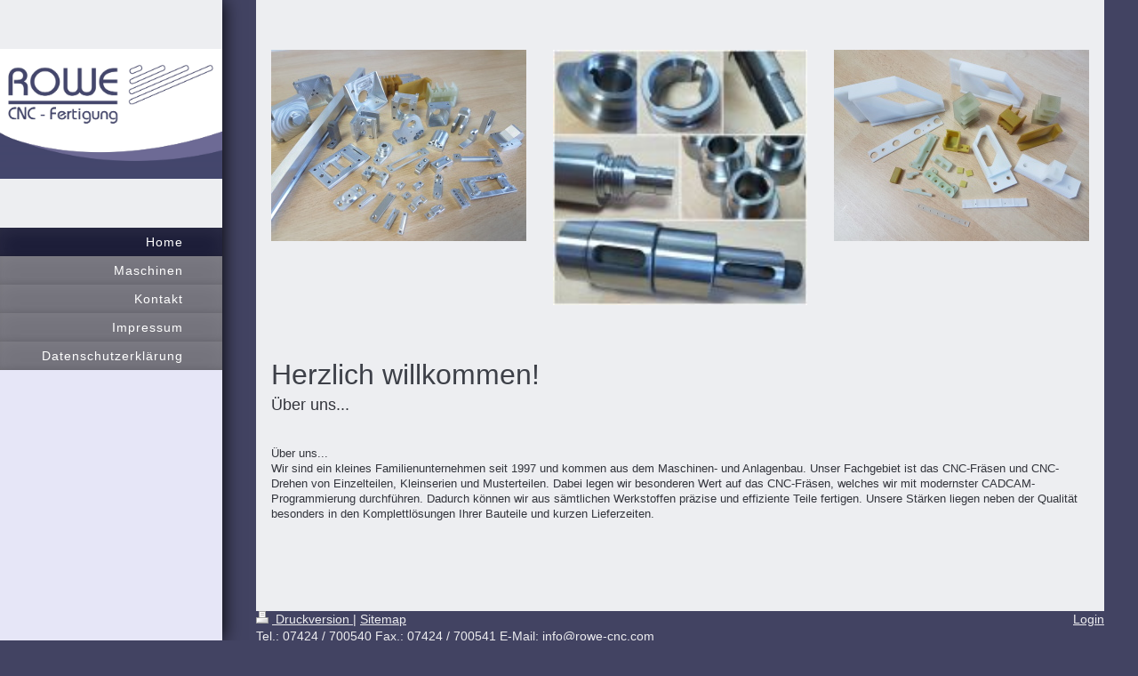

--- FILE ---
content_type: text/html; charset=UTF-8
request_url: https://www.rowe-cnc.com/
body_size: 4209
content:
<!DOCTYPE html>
<html lang="de"  ><head prefix="og: http://ogp.me/ns# fb: http://ogp.me/ns/fb# business: http://ogp.me/ns/business#">
    <meta http-equiv="Content-Type" content="text/html; charset=utf-8"/>
    <meta name="generator" content="IONOS MyWebsite"/>
        
    <link rel="dns-prefetch" href="//cdn.website-start.de/"/>
    <link rel="dns-prefetch" href="//126.mod.mywebsite-editor.com"/>
    <link rel="dns-prefetch" href="https://126.sb.mywebsite-editor.com/"/>
    <link rel="shortcut icon" href="//cdn.website-start.de/favicon.ico"/>
        <title>ROWE-CNC - Home</title>
    <style type="text/css">@media screen and (max-device-width: 1024px) {.diyw a.switchViewWeb {display: inline !important;}}</style>
    <style type="text/css">@media screen and (min-device-width: 1024px) {
            .mediumScreenDisabled { display:block }
            .smallScreenDisabled { display:block }
        }
        @media screen and (max-device-width: 1024px) { .mediumScreenDisabled { display:none } }
        @media screen and (max-device-width: 568px) { .smallScreenDisabled { display:none } }
                @media screen and (min-width: 1024px) {
            .mobilepreview .mediumScreenDisabled { display:block }
            .mobilepreview .smallScreenDisabled { display:block }
        }
        @media screen and (max-width: 1024px) { .mobilepreview .mediumScreenDisabled { display:none } }
        @media screen and (max-width: 568px) { .mobilepreview .smallScreenDisabled { display:none } }</style>
    <meta name="viewport" content="width=device-width, initial-scale=1, maximum-scale=1, minimal-ui"/>

<meta name="format-detection" content="telephone=no"/>
        <meta name="keywords" content="Angebot, Kompetenz, Beratung"/>
            <meta name="description" content="ROWE, Spaichingen"/>
            <meta name="robots" content="index,follow"/>
        <link href="//cdn.website-start.de/templates/2130/style.css?1763478093678" rel="stylesheet" type="text/css"/>
    <link href="https://www.rowe-cnc.com/s/style/theming.css?1691750505" rel="stylesheet" type="text/css"/>
    <link href="//cdn.website-start.de/app/cdn/min/group/web.css?1763478093678" rel="stylesheet" type="text/css"/>
<link href="//cdn.website-start.de/app/cdn/min/moduleserver/css/de_DE/common,shoppingbasket?1763478093678" rel="stylesheet" type="text/css"/>
    <link href="//cdn.website-start.de/app/cdn/min/group/mobilenavigation.css?1763478093678" rel="stylesheet" type="text/css"/>
    <link href="https://126.sb.mywebsite-editor.com/app/logstate2-css.php?site=129629281&amp;t=1769022862" rel="stylesheet" type="text/css"/>

<script type="text/javascript">
    /* <![CDATA[ */
var stagingMode = '';
    /* ]]> */
</script>
<script src="https://126.sb.mywebsite-editor.com/app/logstate-js.php?site=129629281&amp;t=1769022862"></script>

    <link href="//cdn.website-start.de/templates/2130/print.css?1763478093678" rel="stylesheet" media="print" type="text/css"/>
    <script type="text/javascript">
    /* <![CDATA[ */
    var systemurl = 'https://126.sb.mywebsite-editor.com/';
    var webPath = '/';
    var proxyName = '';
    var webServerName = 'www.rowe-cnc.com';
    var sslServerUrl = 'https://www.rowe-cnc.com';
    var nonSslServerUrl = 'http://www.rowe-cnc.com';
    var webserverProtocol = 'http://';
    var nghScriptsUrlPrefix = '//126.mod.mywebsite-editor.com';
    var sessionNamespace = 'DIY_SB';
    var jimdoData = {
        cdnUrl:  '//cdn.website-start.de/',
        messages: {
            lightBox: {
    image : 'Bild',
    of: 'von'
}

        },
        isTrial: 0,
        pageId: 88770    };
    var script_basisID = "129629281";

    diy = window.diy || {};
    diy.web = diy.web || {};

        diy.web.jsBaseUrl = "//cdn.website-start.de/s/build/";

    diy.context = diy.context || {};
    diy.context.type = diy.context.type || 'web';
    /* ]]> */
</script>

<script type="text/javascript" src="//cdn.website-start.de/app/cdn/min/group/web.js?1763478093678" crossorigin="anonymous"></script><script type="text/javascript" src="//cdn.website-start.de/s/build/web.bundle.js?1763478093678" crossorigin="anonymous"></script><script type="text/javascript" src="//cdn.website-start.de/app/cdn/min/group/mobilenavigation.js?1763478093678" crossorigin="anonymous"></script><script src="//cdn.website-start.de/app/cdn/min/moduleserver/js/de_DE/common,shoppingbasket?1763478093678"></script>
<script type="text/javascript" src="https://cdn.website-start.de/proxy/apps/static/resource/dependencies/"></script><script type="text/javascript">
                    if (typeof require !== 'undefined') {
                        require.config({
                            waitSeconds : 10,
                            baseUrl : 'https://cdn.website-start.de/proxy/apps/static/js/'
                        });
                    }
                </script><script type="text/javascript" src="//cdn.website-start.de/app/cdn/min/group/pfcsupport.js?1763478093678" crossorigin="anonymous"></script>    <meta property="og:type" content="business.business"/>
    <meta property="og:url" content="https://www.rowe-cnc.com/"/>
    <meta property="og:title" content="ROWE-CNC - Home"/>
            <meta property="og:description" content="ROWE, Spaichingen"/>
                <meta property="og:image" content="https://www.rowe-cnc.com/s/misc/logo.jpg?t=1766467645"/>
        <meta property="business:contact_data:country_name" content="Deutschland"/>
    <meta property="business:contact_data:street_address" content="Keplerstr 25"/>
    <meta property="business:contact_data:locality" content="Spaichingen"/>
    
    <meta property="business:contact_data:email" content="info@rowe-cnc.com"/>
    <meta property="business:contact_data:postal_code" content="78549"/>
    <meta property="business:contact_data:phone_number" content="+49 07424 700540"/>
    <meta property="business:contact_data:fax_number" content="+49 07424 700541"/>
    
<meta property="business:hours:day" content="MONDAY"/><meta property="business:hours:start" content="08:00"/><meta property="business:hours:end" content="12:00"/><meta property="business:hours:day" content="TUESDAY"/><meta property="business:hours:start" content="08:00"/><meta property="business:hours:end" content="12:00"/><meta property="business:hours:day" content="WEDNESDAY"/><meta property="business:hours:start" content="08:00"/><meta property="business:hours:end" content="12:00"/><meta property="business:hours:day" content="THURSDAY"/><meta property="business:hours:start" content="08:00"/><meta property="business:hours:end" content="12:00"/><meta property="business:hours:day" content="FRIDAY"/><meta property="business:hours:start" content="08:00"/><meta property="business:hours:end" content="12:00"/><meta property="business:hours:day" content="MONDAY"/><meta property="business:hours:start" content="13:00"/><meta property="business:hours:end" content="17:00"/><meta property="business:hours:day" content="TUESDAY"/><meta property="business:hours:start" content="13:00"/><meta property="business:hours:end" content="17:00"/><meta property="business:hours:day" content="WEDNESDAY"/><meta property="business:hours:start" content="13:00"/><meta property="business:hours:end" content="17:00"/><meta property="business:hours:day" content="THURSDAY"/><meta property="business:hours:start" content="13:00"/><meta property="business:hours:end" content="17:00"/><meta property="business:hours:day" content="FRIDAY"/><meta property="business:hours:start" content="13:00"/><meta property="business:hours:end" content="17:00"/></head>


<body class="body   startpage cc-pagemode-default diyfeNoSidebar diy-layout-fullWidth diy-market-de_DE" data-pageid="88770" id="page-88770">
    
    <div class="diyw">
        <div class="diyweb">
	<div class="diywebSecondary diyfeCA diyfeCA3">
		<div class="diywebLogoArea diyfeCA diyfeCA1">
			
    <style type="text/css" media="all">
        /* <![CDATA[ */
                .diyw #website-logo {
            text-align: center !important;
                        padding: 17px 0;
                    }
        
                /* ]]> */
    </style>

    <div id="website-logo">
            <a href="https://www.rowe-cnc.com/"><img class="website-logo-image" width="2600" src="https://www.rowe-cnc.com/s/misc/logo.jpg?t=1766467645" alt=""/></a>

            
            </div>


		</div>
		<!--
		<div class="diywebAppWrapper diyfeCA diyfeCA2">
			<div id="diywebAppContainer1st"></div>
		</div>
		-->
		<div class="diywebMainNavigation diyfeCA diyfeCA2">
			<div class="webnavigation"><ul id="mainNav1" class="mainNav1"><li class="navTopItemGroup_1"><a data-page-id="88770" href="https://www.rowe-cnc.com/" class="current level_1"><span>Home</span></a></li><li class="navTopItemGroup_2"><a data-page-id="88833" href="https://www.rowe-cnc.com/maschinen/" class="level_1"><span>Maschinen</span></a></li><li class="navTopItemGroup_3"><a data-page-id="88771" href="https://www.rowe-cnc.com/kontakt/" class="level_1"><span>Kontakt</span></a></li><li class="navTopItemGroup_4"><a data-page-id="88836" href="https://www.rowe-cnc.com/impressum/" class="level_1"><span>Impressum</span></a></li><li class="navTopItemGroup_5"><a data-page-id="359070" href="https://www.rowe-cnc.com/datenschutzerklärung/" class="level_1"><span>Datenschutzerklärung</span></a></li></ul></div>
		</div>
		<div class="diywebSidebar">
			<div class="diywebGutter">
				
			</div>
		</div>
	</div>	
	<div class="diywebMain">
		
<nav id="diyfeMobileNav" class="diyfeCA diyfeCA2" role="navigation">
    <a title="Navigation aufklappen/zuklappen">Navigation aufklappen/zuklappen</a>
    <ul class="mainNav1"><li class="current hasSubNavigation"><a data-page-id="88770" href="https://www.rowe-cnc.com/" class="current level_1"><span>Home</span></a></li><li class=" hasSubNavigation"><a data-page-id="88833" href="https://www.rowe-cnc.com/maschinen/" class=" level_1"><span>Maschinen</span></a></li><li class=" hasSubNavigation"><a data-page-id="88771" href="https://www.rowe-cnc.com/kontakt/" class=" level_1"><span>Kontakt</span></a></li><li class=" hasSubNavigation"><a data-page-id="88836" href="https://www.rowe-cnc.com/impressum/" class=" level_1"><span>Impressum</span></a></li><li class=" hasSubNavigation"><a data-page-id="359070" href="https://www.rowe-cnc.com/datenschutzerklärung/" class=" level_1"><span>Datenschutzerklärung</span></a></li></ul></nav>
		<div class="diywebMainAlignment">
			<div class="diywebGutter diyfeCA diyfeCA1">
				
        <div id="content_area">
        	<div id="content_start"></div>
        	
        
        <div id="matrix_214556" class="sortable-matrix" data-matrixId="214556"><div class="n module-type-matrix diyfeLiveArea "> 

<div class="diyfeModGridGroup diyfeModGrid3">
            <div class="diyfeModGridElement diyfeModGridCol33 diyfeModGridElement1st">
            <div class="diyfeModGridContent">
                <div id="matrix_378646" class="sortable-matrix-child" data-matrixId="378646"></div>            </div>
        </div>
            <div class="diyfeModGridElement diyfeModGridCol33 diyfeModGridElement2nd">
            <div class="diyfeModGridContent">
                <div id="matrix_378647" class="sortable-matrix-child" data-matrixId="378647"></div>            </div>
        </div>
            <div class="diyfeModGridElement diyfeModGridCol33 diyfeModGridElement3rd">
            <div class="diyfeModGridContent">
                <div id="matrix_378648" class="sortable-matrix-child" data-matrixId="378648"></div>            </div>
        </div>
        <div style="clear: both;"></div>
</div>
 </div><div class="n module-type-matrix diyfeLiveArea "> 

<div class="diyfeModGridGroup diyfeModGrid3">
            <div class="diyfeModGridElement diyfeModGridCol33 diyfeModGridElement1st">
            <div class="diyfeModGridContent">
                <div id="matrix_373888" class="sortable-matrix-child" data-matrixId="373888"><div class="n module-type-spacer diyfeLiveArea "> <div class="the-spacer id6461158" style="height: 55px;">
</div>
 </div><div class="n module-type-imageSubtitle diyfeLiveArea "> <div class="clearover imageSubtitle imageFitWidth" id="imageSubtitle-2923720">
    <div class="align-container align-center" style="max-width: 287px">
        <a class="imagewrapper" href="https://www.rowe-cnc.com/s/cc_images/teaserbox_2006829.jpg?t=1488277962" rel="lightbox[2923720]">
            <img id="image_2006829" src="https://www.rowe-cnc.com/s/cc_images/cache_2006829.jpg?t=1488277962" alt="" style="max-width: 287px; height:auto"/>
        </a>

        
    </div>

</div>

<script type="text/javascript">
//<![CDATA[
jQuery(function($) {
    var $target = $('#imageSubtitle-2923720');

    if ($.fn.swipebox && Modernizr.touch) {
        $target
            .find('a[rel*="lightbox"]')
            .addClass('swipebox')
            .swipebox();
    } else {
        $target.tinyLightbox({
            item: 'a[rel*="lightbox"]',
            cycle: false,
            hideNavigation: true
        });
    }
});
//]]>
</script>
 </div></div>            </div>
        </div>
            <div class="diyfeModGridElement diyfeModGridCol33 diyfeModGridElement2nd">
            <div class="diyfeModGridContent">
                <div id="matrix_373889" class="sortable-matrix-child" data-matrixId="373889"><div class="n module-type-spacer diyfeLiveArea "> <div class="the-spacer id6479700" style="height: 55px;">
</div>
 </div><div class="n module-type-imageSubtitle diyfeLiveArea "> <div class="clearover imageSubtitle imageFitWidth" id="imageSubtitle-6461092">
    <div class="align-container align-left" style="max-width: 158px">
        <a class="imagewrapper" href="https://www.rowe-cnc.com/s/cc_images/teaserbox_5237047.jpg?t=1488281170" rel="lightbox[6461092]">
            <img id="image_5237047" src="https://www.rowe-cnc.com/s/cc_images/cache_5237047.jpg?t=1488281170" alt="" style="max-width: 158px; height:auto"/>
        </a>

        
    </div>

</div>

<script type="text/javascript">
//<![CDATA[
jQuery(function($) {
    var $target = $('#imageSubtitle-6461092');

    if ($.fn.swipebox && Modernizr.touch) {
        $target
            .find('a[rel*="lightbox"]')
            .addClass('swipebox')
            .swipebox();
    } else {
        $target.tinyLightbox({
            item: 'a[rel*="lightbox"]',
            cycle: false,
            hideNavigation: true
        });
    }
});
//]]>
</script>
 </div></div>            </div>
        </div>
            <div class="diyfeModGridElement diyfeModGridCol33 diyfeModGridElement3rd">
            <div class="diyfeModGridContent">
                <div id="matrix_373890" class="sortable-matrix-child" data-matrixId="373890"><div class="n module-type-spacer diyfeLiveArea "> <div class="the-spacer id6507471" style="height: 55px;">
</div>
 </div><div class="n module-type-imageSubtitle diyfeLiveArea "> <div class="clearover imageSubtitle imageFitWidth" id="imageSubtitle-6507452">
    <div class="align-container align-left" style="max-width: 287px">
        <a class="imagewrapper" href="https://www.rowe-cnc.com/s/cc_images/teaserbox_5296398.jpg?t=1488277996" rel="lightbox[6507452]">
            <img id="image_5296398" src="https://www.rowe-cnc.com/s/cc_images/cache_5296398.jpg?t=1488277996" alt="" style="max-width: 287px; height:auto"/>
        </a>

        
    </div>

</div>

<script type="text/javascript">
//<![CDATA[
jQuery(function($) {
    var $target = $('#imageSubtitle-6507452');

    if ($.fn.swipebox && Modernizr.touch) {
        $target
            .find('a[rel*="lightbox"]')
            .addClass('swipebox')
            .swipebox();
    } else {
        $target.tinyLightbox({
            item: 'a[rel*="lightbox"]',
            cycle: false,
            hideNavigation: true
        });
    }
});
//]]>
</script>
 </div><div class="n module-type-spacer diyfeLiveArea "> <div class="the-spacer id6479675" style="height: 129px;">
</div>
 </div></div>            </div>
        </div>
        <div style="clear: both;"></div>
</div>
 </div><div class="n module-type-header diyfeLiveArea "> <h1><span class="diyfeDecoration">Herzlich willkommen!</span></h1> </div><div class="n module-type-text diyfeLiveArea "> <p><span style="font-size:18px;">Über uns...</span></p>
<p> </p>
<p> </p>
<p>Über uns...</p>
<p>Wir sind ein kleines Familienunternehmen seit 1997 und kommen aus dem Maschinen- und Anlagenbau. Unser Fachgebiet ist das CNC-Fräsen und CNC-Drehen von Einzelteilen, Kleinserien und Musterteilen.
Dabei legen wir besonderen Wert auf das CNC-Fräsen, welches wir mit modernster CADCAM-Programmierung durchführen. Dadurch können wir aus sämtlichen Werkstoffen präzise und effiziente Teile fertigen.
Unsere Stärken liegen neben der Qualität besonders in den Komplettlösungen Ihrer Bauteile und kurzen Lieferzeiten.</p>
<p> </p>
<p> </p>
<p> </p> </div></div>
        
        
        </div>
			</div>
			<div class="diywebFooter diywebGutter">
				<div id="contentfooter">
    <div class="leftrow">
                        <a rel="nofollow" href="javascript:window.print();">
                    <img class="inline" height="14" width="18" src="//cdn.website-start.de/s/img/cc/printer.gif" alt=""/>
                    Druckversion                </a> <span class="footer-separator">|</span>
                <a href="https://www.rowe-cnc.com/sitemap/">Sitemap</a>
                        <br/> Tel.: 07424 / 700540 Fax.: 07424 / 700541 E-Mail: info@rowe-cnc.com
            </div>
    <script type="text/javascript">
        window.diy.ux.Captcha.locales = {
            generateNewCode: 'Neuen Code generieren',
            enterCode: 'Bitte geben Sie den Code ein'
        };
        window.diy.ux.Cap2.locales = {
            generateNewCode: 'Neuen Code generieren',
            enterCode: 'Bitte geben Sie den Code ein'
        };
    </script>
    <div class="rightrow">
                    <span class="loggedout">
                <a rel="nofollow" id="login" href="https://login.1and1-editor.com/129629281/www.rowe-cnc.com/de?pageId=88770">
                    Login                </a>
            </span>
                <p><a class="diyw switchViewWeb" href="javascript:switchView('desktop');">Webansicht</a><a class="diyw switchViewMobile" href="javascript:switchView('mobile');">Mobile-Ansicht</a></p>
                <span class="loggedin">
            <a rel="nofollow" id="logout" href="https://126.sb.mywebsite-editor.com/app/cms/logout.php">Logout</a> <span class="footer-separator">|</span>
            <a rel="nofollow" id="edit" href="https://126.sb.mywebsite-editor.com/app/129629281/88770/">Seite bearbeiten</a>
        </span>
    </div>
</div>
            <div id="loginbox" class="hidden">
                <script type="text/javascript">
                    /* <![CDATA[ */
                    function forgotpw_popup() {
                        var url = 'https://passwort.1und1.de/xml/request/RequestStart';
                        fenster = window.open(url, "fenster1", "width=600,height=400,status=yes,scrollbars=yes,resizable=yes");
                        // IE8 doesn't return the window reference instantly or at all.
                        // It may appear the call failed and fenster is null
                        if (fenster && fenster.focus) {
                            fenster.focus();
                        }
                    }
                    /* ]]> */
                </script>
                                <img class="logo" src="//cdn.website-start.de/s/img/logo.gif" alt="IONOS" title="IONOS"/>

                <div id="loginboxOuter"></div>
            </div>
        

			</div>
			
		</div>
	</div>
</div>    </div>

    
    </body>


<!-- rendered at Tue, 23 Dec 2025 06:27:25 +0100 -->
</html>
